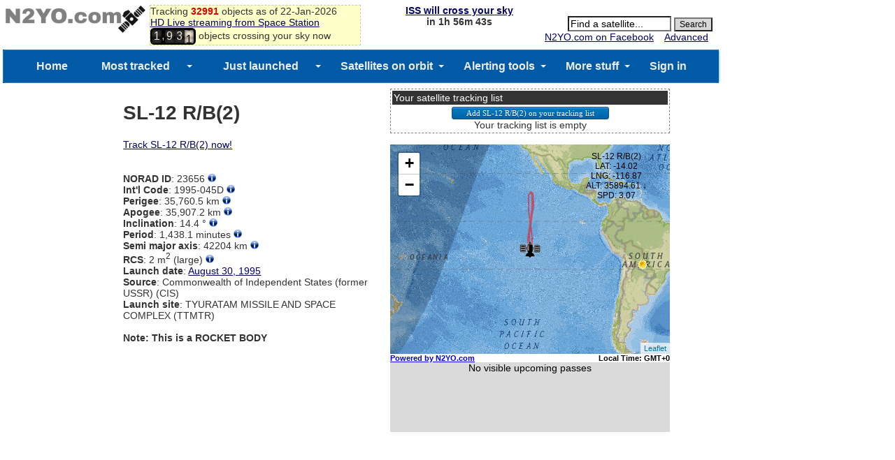

--- FILE ---
content_type: text/html; charset=UTF-8
request_url: https://www.n2yo.com/widgets/widget-tracker.php?s=23656&size=small&all=1&me=5&map=2&foot=0
body_size: 26225
content:
<!DOCTYPE html>
<html>
 <head>
 <meta content="text/html; charset=UTF-8" http-equiv="content-type">
<style>
body {
    margin: 0;
    text-align: center;
}
#n2yo_satmap1{
width:600px; 
height:360px; 
border: 1px solid #999999";
z-index: 0;
}
#n2yo_timezone{
width:600px;
font: bold 11px Arial;
text-align:right;
color:#000
}
#mySelect{
    font-size: 11px;
}
#n2yo_passes{
font: normal 14px Arial;
background-color:#dadada;
text-align:center;
}
table.passes{
border-collapse:collapse;
border:1px solid #999999;
width:100%;
}

table.passes td, table.passes th{
border:1px solid #999999;
font: 12px arial;
background-color: #0000b7; 
color: #f2f2f2; 
text-align:center; 
vertical-align:middle;
padding:5px;
}

</style>
<script type="text/javascript" src="https://www.n2yo.com/js/jquery.js"></script>
<script src="/js/leaflet/leaflet.js" type="text/javascript"></script>
<script src="/js/leaflet/L.Terminator.js" type="text/javascript"></script>
<script src="/js/satellite-js/dist/satellite.min.js"></script> 
<link rel="stylesheet" href="/js/leaflet/leaflet.css" />

 <script>


 /*
 window.onerror = function (errorMsg, url, lineNumber) {
	var url = 'https://www.n2yo.com/sat/locationjson.php';
	jQuery.getJSON(url, function(data) {
	if(data!=null) 	
		{
		 myip = data.ip;
		}
	var msg = Date()+ ' ' + myip + ' Error: ' + errorMsg + ' Script: ' + url + ' Line: ' + lineNumber + '\n';
	$.get("/logerror.php?msg="+msg);
   });
}
*/
// google.maps.event.addDomListener(window, 'load', initialize);
window.onload = initialize;
var isCentered = false;
 var norad;
 var sel;
 var noradstring = '23656';
 var minelevation = '5';
 if(!isNaN(noradstring))
 {
	norad = noradstring;
 }
 else
 {
	sel = document.createElement("select");
	sel.id = "mySelect";
	var ss = noradstring.split(",");
	for (var i=0; i < ss.length; i++) 
	{
    var option = document.createElement("option");
	var sss = ss[i].split("|");
    option.value = sss[0];
    option.text = sss[1];
    option.label = sss[1];
	sel.appendChild(option);
	if(i==0) norad = sss[0];
	}
 }

 var allpasses = '1';
 var showFootprint = '0';
 var size = 'small';
 var map1;  
 var sunOverlay;
 var drawingOverlay;
 var drawingOverlayArray = [];
 var dayNightOverlay;
 var counter=0;
 var mrk1;  var mrk2; var mrk3;
 var step;
 var data;
 var satname;
 var dArray = new Array();
 var tleArray = new Array();
 var altitude;
 var intervalObject;
 var viewer;
 var myip = '';
 var myLat = '';
 var myLng = '';
 var footPrint;

 var months = ['Jan', 'Feb', 'Mar', 'Apr', 'May', 'Jun', 'Jul', 'Aug', 'Sep', 'Oct', 'Nov', 'Dec'];


 function initialize() { 
	$("#n2yo_list_label").hide();
	if(sel != null)
	 {
		$("#n2yo_list").append(sel);
		$("#n2yo_list_label").show();
		$("#mySelect").change(function(event) { 
			 norad = this.value;
			setSatellite(norad);
		} );
	 }
	if(size=='thumbnail')
	 {
		$("#n2yo_satmap1").width(290).height(340);
		$("#n2yo_timezone").width(290);
		$("#n2yo_passes").width(290).height(100);
		$("#n2yo_passes").hide();
		
	 }

	if(size=='small')
	 {
		$("#n2yo_satmap1").width(400).height(300);
		$("#n2yo_timezone").width(400);
		$("#n2yo_passes").width(400).height(100);
		
	 }
	if(size=='medium')
	 {
		$("#n2yo_satmap1").width(600).height(360);
		$("#n2yo_timezone").width(600);
		$("#n2yo_passes").width(600).height(100);
	 }
	if(size=="large")
	 {
		$("#n2yo_satmap1").width(800).height(580);
		$("#n2yo_timezone").width(800);
		$("#n2yo_passes").width(800).height(100);
	 }

	var wd = $("#n2yo_satmap1").width();
	wd = wd-120;
//  <div id="n2yo_overmap" style="position:absolute;top:10px;left:40px;z-index:99;font:10px arial;"></div>
	$("#n2yo_overmap").css({ 'position': 'absolute', 'top': '10px', 'left': +wd+'px', 'z-index': '9999', 'font': '12px Arial'});


map1 = L.map('n2yo_satmap1').setView([0, 100], 1);
map1.setZoom(2);

var mapStyle1 = L.tileLayer('https://{s}.tile.openstreetmap.se/hydda/full/{z}/{x}/{y}.png', {
	attribution: 'Tiles courtesy of <a href="https://openstreetmap.se/" target="_blank">OpenStreetMap Sweden</a> &mdash; Map data &copy; <a href="https://www.openstreetmap.org/copyright">OpenStreetMap</a>'
});

var mapStyle2 = L.tileLayer('https://server.arcgisonline.com/ArcGIS/rest/services/NatGeo_World_Map/MapServer/tile/{z}/{y}/{x}', {
	attribution: '',
	maxZoom: 13
});


var mapStyle3 = L.tileLayer('https://{s}.tile.osm.org/{z}/{x}/{y}.png', {
    attribution: '&copy; <a href="https://osm.org/copyright">OpenStreetMap</a> contributors'
});

var mapStyle4 = L.tileLayer('https://{s}.tile.opentopomap.org/{z}/{x}/{y}.png', {
	maxZoom: 17,
	attribution: 'Map data: &copy; <a href="https://www.openstreetmap.org/copyright">OpenStreetMap</a>, <a href="https://viewfinderpanoramas.org">SRTM</a> | Map style: &copy; <a href="https://opentopomap.org">OpenTopoMap</a> (<a href="https://creativecommons.org/licenses/by-sa/3.0/">CC-BY-SA</a>)'
});
/*
var mapStyle5 = L.tileLayer('https://server.arcgisonline.com/ArcGIS/rest/services/World_Street_Map/MapServer/tile/{z}/{y}/{x}', {
	attribution: 'Esri'
});
*/

 mapStyle2.addTo(map1);




 var t = L.terminator();
 t.addTo(map1);
 setInterval(function(){updateTerminator(t)}, 500);



  dayNightSun();
  
	var url = 'https://www.n2yo.com/sat/locationjson.php';
	jQuery.getJSON(url, function(data) {
		if(data!=null) {
			 myip = data.ip;
			 myLat = data.lat;
			 myLng = data.lng;
		}
		mrk3 = createHomeMarker();
    });

	var dtmp = new Date();
    var tzmin = -dtmp.getTimezoneOffset();
	var tzh = tzmin/60;
	//alert(tzh);
	sign='';
	if(tzh>=0) sign="+";
	//else sign = "-";
	document.getElementById("tz").innerHTML = "Local Time: GMT"+sign+tzh;

  //setInterval ("dayNightSun()", 60*1000); //every minute refresh the terminator+Sun
  loadData(norad, start);

  //setInterval ("animateSat()", 1*1000); //every second move the satellite
 
  } 

	function updateTerminator(t) {
	  var t2 = L.terminator();
	  t.setLatLngs(t2.getLatLngs());
	  t.redraw();
	}

function start(sid) {
	counter = 0;
	intervalObject = setInterval (function() {animateSat(sid);}, 1*1000); //every second move the satellite
    //setInterval ("loadData(start)", 5*1000); //every 30 minutes retrieve LEO orbital data
}

function loadData(sid, callback) {

	var urls = 'https://www.n2yo.com/sat/gettle.php?s='+sid;

	$.ajax ({
	  type: "GET",
	  url: urls,
	  async: true,
	  success: function(response) {
		 tleArray = JSON.parse(response);
	  }
	});
	
	var url = 'https://www.n2yo.com/sat/widget-tracking.php?s='+sid+'&rk='+eval(Math.random()*Date.parse(new Date()));
	var response = $.ajax({
		type: "GET",
		url: url,
		async: false
	}).responseText;

	data = JSON.parse(response);  
	var startPosition = parseInt(data.start);
	//console.log(startPosition);
	step = parseInt(data.step);
	satname = data.name;
	var currentTime = new Date()
	var dd=currentTime.toGMTString();
//	var cUTCTime=Date.parse(dd)/1000;
	var cUTCTime=1769098741;
	var txtArray = new Array();


	for (var i=0;i<data.pos.length;i++)
		txtArray.push(data.pos[i].d);

					//alert(txtArray);

	//console.log(startPosition);
	dArray = new Array(); 

	for (var i=startPosition;i<txtArray.length;i++)
	{
		var coord = txtArray[i].split("|");
		dArray[i-startPosition] = new ObjectPosition(sid, L.latLng(coord[0],coord[1]),parseFloat(coord[2]),parseFloat(coord[4]), parseFloat(coord[5]));
	}

	var g1Array = []; 
	g1Array[0] = [];

	k=0;
	j=0;
	var coordtmp = txtArray[0].split("|");
	var oldlng = coordtmp[0];
	for (var i=1;i<txtArray.length;i++)
	{

		var coord = txtArray[i].split("|");
		newlng = coord[1];
		if(Math.abs(newlng-oldlng)>90)
		{
			k = k+1;
			g1Array[k] = [];
			j=0;
		}
		g1Array[k][j] = new L.latLng(coord[0],coord[1]);
		oldlng = newlng;		
		j++;

	}
					
	if(drawingOverlayArray.length >= 0) 
		{
			$.each(drawingOverlayArray , function(i, val) { 
			  map1.removeLayer(drawingOverlayArray[i]);
			});
			
		}
	var col = '#ffff66';

	for (var i=0;i<g1Array.length;i++){
		drawingOverlayArray.push(L.polyline(g1Array[i], {color: 'red', weight: 2, opacity: 0.5}).addTo(map1));
	}

	mrk1 = createSatelliteMarker(sid);
	//mrk2 = createSatelliteMarker(sid);

 	//mrk1.setVisible(false);
 	//mrk2.setVisible(false);

	mrk1.addTo(map1);
	$(mrk1._icon).hide();
	$('#n2yo_overmap').html("Loading...");


showPasses(sid);
callback(sid);
//console.log(sid);

}

function setSatellite(sid)
{

	clearInterval(intervalObject);
	//counter = 0;
	document.getElementById("n2yo_passes").innerHTML='';

	if(drawingOverlayArray.length >= 0) 
		{
			$.each(drawingOverlayArray , function(i, val) { 
			  map1.removeLayer(drawingOverlayArray[i]);
			});
			
		}

	if(mrk1 != null) map1.removeLayer(mrk1);
	//if(mrk2 != null) map1.removeLayer(mrk2);
	//dArray = null;
	//document.getElementById("n2yo_satinfo").style.visibility="hidden";
	loadData(sid, start);



}
function animateSat(sid)
{

	var d = new Date();
	var cPos = getCurrentPosition(d, sid);
	

	var currPos = new ObjectPosition(sid, new L.latLng(cPos.latitude, cPos.longitude), cPos.altitude, cPos.speed);


	if(currPos != null)
	{
		//mrk1.setVisible(true);
		//mrk2.setVisible(true);
		if (counter==0)
		{
			map1.setView(currPos.latlng);
		}
		$(mrk1._icon).show();
		mrk1.setLatLng(currPos.latlng);
		/*
		mrk2.setLatLng(currPos.latlng);
		if(!isCentered){
			map1.panTo(mrk1.getLatLng());
			isCentered = true;
		}
		*/
		var footPrintOld;
		if (footPrint != null)
		{
			footPrintOld = footPrint;
			map1.removeLayer(footPrintOld);
		}
		var vz = currPos.alt;
		var tangent = Math.sqrt(vz*(vz+2*6375));
		var centerAngle = Math.asin(tangent/(6375+vz));
		var footPrintRadius=6375*centerAngle; //km

		if(showFootprint =='1') {
			footPrint = L.circle(currPos.latlng, {
							  color: '#A80000',
							  fillColor: '#FFA6A6',
							  fillOpacity: 0.4,
							  opacity: 0.7,
							  weight: 1,
							  radius: footPrintRadius*1000
			}).addTo(map1); 
		}

		if (currPos != null)
		{
			var clat = (currPos.latlng).lat;
			var clng = (currPos.latlng).lng;
			var calt = currPos.alt;
			var dir = "";
			if (calt>altitude) dir = "&uarr;";
			else dir = "&darr;";
			altitude = calt;
			var csp = currPos.sp;
			$('#n2yo_overmap').html(satname+"<br>LAT: "+round(clat)+"<br>LNG: "+round(clng)+"<br>ALT: "+round(calt)+" "+dir+"<br>SPD: "+round(csp));
			//$('#n2yo_info').html(" LAT: "+round(clat)+"&deg; LNG: "+round(clng)+"&deg; ALT: "+round(calt)+" km "+dir+" SPD: "+round(csp)+ " km/s");


		}

		counter++;
	}
	if(counter%60==0) dayNightSun();

}

function getCurrentPosition(now, s)
{


// NOTE: while Javascript Date returns months in range 0-11, all satellite.js methods require
// months in range 1-12.

	/*var urls = 'https://www.n2yo.com/sat/gettle.php?s='+s;
	var response = $.ajax({
		type: "GET",
		url: urls,
		async: false
	}).responseText;
	tleArray = JSON.parse(response);
	*/
	var x1 = tleArray[0];
	var x2 = tleArray[1];

var satrec = satellite.twoline2satrec(x1, x2);
var positionAndVelocity = satellite.propagate(
    satrec,
    now.getUTCFullYear(),
    now.getUTCMonth() + 1, // Note, this function requires months in range 1-12.
    now.getUTCDate(),
    now.getUTCHours(),
    now.getUTCMinutes(),
    now.getUTCSeconds()
);


// The position_velocity result is a key-value pair of ECI coordinates.
// These are the base results from which all other coordinates are derived.
var positionEci = positionAndVelocity.position,
    velocityEci = positionAndVelocity.velocity;


var gmst = satellite.gstimeFromDate(
    now.getUTCFullYear(),
    now.getUTCMonth() + 1, // Note, this function requires months in range 1-12.
    now.getUTCDate(),
    now.getUTCHours(),
    now.getUTCMinutes(),
    now.getUTCSeconds()
);

var deg2rad = Math.PI/180;
var observerGd = {
	longitude: myLat * deg2rad,
	latitude: myLng * deg2rad,
	height: 0
	};

// You can get ECF, Geodetic, Look Angles, and Doppler Factor.
var positionEcf   = satellite.eciToEcf(positionEci, gmst),
    positionGd    = satellite.eciToGeodetic(positionEci, gmst),
    dopplerFactor = 0;
var lookAngles    = satellite.ecfToLookAngles(observerGd, positionEcf);
var dopplerFactor = 0;
var azimuth1   = lookAngles.azimuth;
var elevation1 = lookAngles.elevation;
var azimuth =  azimuth1*180/Math.PI;
var elevation =  elevation1*180/Math.PI;

var satelliteX = positionEci.x,
    satelliteY = positionEci.y,
    satelliteZ = positionEci.z;

// Geodetic coords are accessed via `longitude`, `latitude`, `height`.
var longitude = positionGd.longitude,
    latitude  = positionGd.latitude,
    height    = positionGd.height;

//  Convert the RADIANS to DEGREES for pretty printing (appends "N", "S", "E", "W". etc).
var longitudeStr = satellite.degreesLong(longitude),
    latitudeStr  = satellite.degreesLat(latitude);

var velocity = Math.sqrt(398600.8 / (height + 6378.135));
	//console.log(longitudeStr + ' ' + latitudeStr);

	return {longitude:longitudeStr, latitude:latitudeStr, altitude: height, speed: velocity, azimuth: azimuth, elevation: elevation};


}


function getSpeed(x1, dx, dy, h)
{
		// calculate speed, as it is not computed correctly on the server
		var dlat=dx*Math.PI/180;
		var dlon=dy*Math.PI/180;
		var lat1=x1*Math.PI/180;
		var lat2=(x1+dx)*Math.PI/180;
		var a = Math.sin(dlat/2) * Math.sin(dlat/2) + Math.cos(lat1) * Math.cos(lat2) * Math.sin(dlon/2) * Math.sin(dlon/2); 
		var c = 2 * Math.atan2(Math.sqrt(a), Math.sqrt(1-a)); 
		var speed = (h + 6378.135) * c;
		speed = Math.sqrt(398600.8 / (h + 6378.135));
		return speed;
}


function createSatelliteMarker(id)
{
	var centerWorld = L.latLng(0,0);
/*
	var icon = new google.maps.MarkerImage('https://www.n2yo.com/inc/saticon.php?t=0&s='+id,
			new google.maps.Size(30,30),
			new google.maps.Point(0,0),
			new google.maps.Point(15,15));
*/	
	var icon = L.icon({
		iconUrl: 'https://www.n2yo.com/inc/saticon.php?t=0&s='+id,
		//shadowUrl: 'https://www.n2yo.com/inc/saticon.php?t=1&s='+id,
		iconSize:     [30, 30], // size of the icon
	});
/*
	var iconShadow = new google.maps.MarkerImage('https://www.n2yo.com/inc/saticon.php?t=1&s='+id,
			new google.maps.Size(49,32),
			new google.maps.Point(0,0),
			new google.maps.Point(15,15));
*/

/*
var sMarker1 = new google.maps.Marker({
		position: centerWorld,
		map: map1,
		shadow: iconShadow,
		icon: icon
		});
	sMarker1.setShadow(iconShadow);
*/
	sMarker1 = L.marker(centerWorld, {icon: icon});
	//sMarker1.addTo(map1);
	return sMarker1;
}

function createHomeMarker()
{
	var home = L.latLng(myLat,myLng);
	/*
	var icon = new google.maps.MarkerImage('https://www.n2yo.com/img/dot.gif',
			new google.maps.Size(7,7),
			new google.maps.Point(0,0),
			new google.maps.Point(3,3));
	*/
	var icon = L.icon({
		iconUrl: 'https://www.n2yo.com/img/dot.gif',
		iconSize:     [7, 7], // size of the icon
	});
/*
var sMarker1 = new google.maps.Marker({
		position: home,
		map: map1,
		icon: icon
		});
*/
var sMarker1 = L.marker(home, {icon: icon});
	sMarker1.addTo(map1);

/*
  google.maps.event.addListener(sMarker1, 'click', function() {
	var info = "IP address: "+myip+"<br/>Latitude: "+myLat+"<br/>Longitude: "+myLng;
	var name = 'YOUR LOCATION';

	$('#n2yo_info_title').html(name);
	$('#n2yo_satinfo').css("visibility", "visible");

	  });
*/
	return sMarker1;
}


function dayNightSun()
{
	if (sunOverlay != null)
	{
		map1.removeLayer(sunOverlay);
	}
	sunOverlay = getSunOverlay();
	sunOverlay.addTo(map1);
}

function getSunOverlay()
{

	var j = jd();
	var dec = sunDecRA(1,j);
	var dt = new Date();
	var LT = dt.getUTCHours() + dt.getUTCMinutes()/60;
	DY = dayofyear(dt);
	g = (360/365.25)*(DY + LT/24);
	TC = 0.004297+0.107029*Math.cos(g*Math.PI/180)-1.837877*Math.sin(g*Math.PI/180)-0.837378*Math.cos(2*g*Math.PI/180)-2.340475*Math.sin(2*g*Math.PI/180);
	SHA = (LT-12)*15 + TC;
	var icon = L.icon({
		iconUrl: 'https://www.n2yo.com/img/sun.gif',
		iconSize:     [16, 16], // size of the icon
		iconAnchor:   [3, 3], // point of the icon which will correspond to marker's location
	});

	var sunMarker = L.marker([dec, -SHA], {icon: icon});
	return sunMarker;
}

function dayofyear(d) {   // d is a Date object
var yn = d.getFullYear();
var mn = d.getMonth();
var dn = d.getDate();
var d1 = new Date(yn,0,1,12,0,0); // noon on Jan. 1
var d2 = new Date(yn,mn,dn,12,0,0); // noon on input date
var ddiff = Math.round((d2-d1)/864e5);
return ddiff+1; }

function sunDecRA (what, jd) {
		var PI2 = 2.0*Math.PI;
		var cos_eps = 0.917482;
		var sin_eps = 0.397778;				
		var M, DL, L, SL, X, Y, Z, R;
		var T, dec, ra;		
		T = (jd - 2451545.0) / 36525.0;	// number of Julian centuries since Jan 1, 2000, 0 GMT								
		M = PI2*frac(0.993133 + 99.997361*T);
		DL = 6893.0*Math.sin(M) + 72.0*Math.sin(2.0*M);
		L = PI2*frac(0.7859453 + M/PI2 + (6191.2*T+DL)/1296000);
		SL = Math.sin(L);
		X = Math.cos(L);
		Y = cos_eps*SL;
		Z = sin_eps*SL;
		R = Math.sqrt(1.0-Z*Z);
		dec = (360.0/PI2)*Math.atan(Z/R);
		ra = (48.0/PI2)*Math.atan(Y/(X+R));
		if (ra<0) ra = ra + 24.0;
		if (what==1) return dec; else return ra;			
}

function frac(X) {
 X = X - Math.floor(X);
 if (X<0) X = X + 1.0;
 return X;		
}

function round(num) 
{ 
	var prefix = ""; 
	var suffix = ""; 
	if ( num < 0 ) 
	{ 
		prefix = "-"; 
		suffix = ""; 
		num = - num; 
	} 
	var temp = Math.round( num * 100.0 ); // convert to pennies! 
	if ( temp < 10 ) return prefix + "0.0" + temp + suffix; 
	if ( temp < 100 ) return prefix + "0." + temp + suffix; 
	temp = prefix + temp; // convert to string! 
	return temp.substring(0,temp.length-2) + "." + temp.substring(temp.length-2) + suffix; 
} 

function jd() {
	var dt = new Date();
    MM=dt.getMonth() + 1;
    DD=dt.getDate();
    YY=dt.getFullYear();
    HR=dt.getUTCHours();
    MN= dt.getUTCMinutes();
    SC=0;
    with (Math) {  
      HR = HR + (MN / 60) + (SC/3600);
      GGG = 1;
      if (YY <= 1585) GGG = 0;
      JD = -1 * floor(7 * (floor((MM + 9) / 12) + YY) / 4);
      S = 1;
      if ((MM - 9)<0) S=-1;
      A = abs(MM - 9);
      J1 = floor(YY + S * floor(A / 7));
      J1 = -1 * floor((floor(J1 / 100) + 1) * 3 / 4);
      JD = JD + floor(275 * MM / 9) + DD + (GGG * J1);
      JD = JD + 1721027 + 2 * GGG + 367 * YY - 0.5;
      JD = JD + (HR / 24);
    }
    return JD;
}
function ObjectPosition(a,b,c,d)
{
	this.id=a;
	this.latlng=b;
	this.alt=c; // km
	this.sp=d; // m/s
}

function getAzCompass(deg)
{
	var a=0;
	if((deg>=a)&&(deg<a+15))
		return 'N';
	a=a+15;
	if((deg>=a)&&(deg<a+15))
		return 'NNE';
	a=a+15;5/23/2025
	if((deg>=a)&&(deg<a+15))
		return 'NE';
	a=a+15;
	if((deg>=a)&&(deg<a+15))
		return 'NE';
	a=a+15;
	if((deg>=a)&&(deg<a+15))
		return 'ENE';
	a=a+15;
	if((deg>=a)&&(deg<a+15))
		return 'E';
	a=a+15;
	if((deg>=a)&&(deg<a+15))
		return 'E';
	a=a+15;
	if((deg>=a)&&(deg<a+15))
		return 'ESE';
	a=a+15;
	if((deg>=a)&&(deg<a+15))
		return 'SE';
	a=a+15;
	if((deg>=a)&&(deg<a+15))
		return 'SE';
	a=a+15;
	if((deg>=a)&&(deg<a+15))
		return 'SSE';
	a=a+15;
	if((deg>=a)&&(deg<a+15))
		return 'S';
	a=a+15;
	if((deg>=a)&&(deg<a+15))
		return 'S';
	a=a+15;
	if((deg>=a)&&(deg<a+15))
		return 'SSW';
	a=a+15;
	if((deg>=a)&&(deg<a+15))
		return 'SW';
	a=a+15;
	if((deg>=a)&&(deg<a+15))
		return 'SW';
	a=a+15;
	if((deg>=a)&&(deg<a+15))
		return 'WSW';
	a=a+15;
	if((deg>=a)&&(deg<a+15))
		return 'W';
	a=a+15;
	if((deg>=a)&&(deg<a+15))
		return 'W';
	a=a+15;
	if((deg>=a)&&(deg<a+15))
		return 'WNW';
	a=a+15;
	if((deg>=a)&&(deg<a+15))
		return 'NW';
	a=a+15;
	if((deg>=a)&&(deg<a+15))
		return 'NW';
	a=a+15;
	if((deg>=a)&&(deg<a+15))
		return 'NNW';
	a=a+15;
	if((deg>=a)&&(deg<a+15))
		return 'N';
	a=a+15;
}
function showPasses(sid) {

	var urlp = '';
	if(allpasses=='1') urlp = 'https://www.n2yo.com/sat/allpassesjson.php?s='+sid+'&me='+minelevation;
	else urlp = 'https://www.n2yo.com/sat/passesjson.php?s='+sid;

	//console.log(urlp);
	var response = $.ajax({
		type: "GET",
		url: urlp,
		async: false
	}).responseText;

	if((response=='') || (response == 'null')) {
		$("#n2yo_passes").html("No visible upcoming passes");
	}
	else {

	  data = JSON.parse(response);

	  var tbl     = document.createElement("table");
	  var tblBody = document.createElement("tbody");

		var row = document.createElement("tr");
		var cell = document.createElement("th");
		var cellText = '';
		if (allpasses=='1') cellText = document.createTextNode("NEXT PASS OF "+satname+" OVER YOUR CURRENT LOCATION ");
		else cellText = document.createTextNode("UPCOMING VISIBLE PASSES OF "+satname+" OVER YOUR CURRENT LOCATION ");

		cell.appendChild(cellText);
		cell.colSpan=8;
		row.appendChild(cell);
		tblBody.appendChild(row);

		var row = document.createElement("tr");
		var cell = document.createElement("th");
		var cellText = document.createTextNode("START AZIMUTH");
		cell.appendChild(cellText);
		cell.colSpan=2;
		row.appendChild(cell);
		var cell = document.createElement("th");
		var cellText = document.createTextNode("MAX ELEVATION");
		cell.appendChild(cellText);
		cell.colSpan=2;
		row.appendChild(cell);
		var cell = document.createElement("th");
		var cellText = document.createTextNode("END AZIMUTH");
		cell.appendChild(cellText);
		cell.colSpan=2;
		row.appendChild(cell);
		var cell = document.createElement("th");
		var cellText = document.createTextNode("TOTAL DURATION");
		cell.appendChild(cellText);
		cell.colSpan=1;
		row.appendChild(cell);
		tblBody.appendChild(row);

	  for (var i = 0; i < data.length; i++) {
		  if(i>=1) break;
		var startUTC = data[i].startUTC;
		startUTC = startUTC.trim();
		var endUTC = data[i].endUTC;
		endUTC = endUTC.trim();
		var maxUTC = data[i].maxUTC;
		maxUTC = maxUTC.trim();
		var maxEl = Math.round(data[i].maxEl);
		var startAz = Math.round(data[i].startAz);
		var startAzCompass = getAzCompass(startAz);
		var endAz = Math.round(data[i].endAz);
		var endAzCompass = getAzCompass(endAz);
		var duration = data[i].duration;  // in seconds
		var magnitude = data[i].mag;  // in seconds
		if(magnitude==100000) magnitude = '-';



		var row = document.createElement("tr");
		  var cell = document.createElement("td");
		  var cellText = document.createTextNode("");
		  cell.innerHTML = getLocalDate(startUTC)+'<br\>'+getLocalTime(startUTC);
		  cell.appendChild(cellText);
		  row.appendChild(cell);
		  var cell = document.createElement("td");
		  var cellText = document.createTextNode("");
		  cell.innerHTML = startAz+"&deg;<br\>"+startAzCompass;
		  cell.appendChild(cellText);
		  row.appendChild(cell);
		  var cell = document.createElement("td");
		  var cellText = document.createTextNode(getLocalTime(maxUTC));
		  cell.appendChild(cellText);
		  row.appendChild(cell);
		  var cell = document.createElement("td");
		  var cellText = document.createTextNode("");
		  cell.innerHTML = maxEl+"&deg;";
		  cell.appendChild(cellText);
		  row.appendChild(cell);

		  var cell = document.createElement("td");
		  var cellText = document.createTextNode("");
		  cell.innerHTML = getLocalTime(endUTC);
		  cell.appendChild(cellText);
		  row.appendChild(cell);
		  var cell = document.createElement("td");
		  var cellText = document.createTextNode("");
		  cell.innerHTML = endAz+"&deg;<br\>"+endAzCompass;
		  row.appendChild(cell);

		  var cell = document.createElement("td");
		  var cellText = document.createTextNode(getDuration(duration));
		  cell.appendChild(cellText);
		  row.appendChild(cell);

		// add the row to the end of the table body
		tblBody.appendChild(row);
	  }
	  tbl.appendChild(tblBody);
	  // appends <table> into <body>
	  ps = document.getElementById("n2yo_passes");
	  ps.appendChild(tbl);
	  // sets the border attribute of tbl to 2;
	  tbl.setAttribute("border", "2");
	  tbl.className = 'passes';
	  tbl.id = 'passes';
	}// end if
}
function getLocalTime(t)
{
  var dtmp = new Date();
  var tz = 60*1000*dtmp.getTimezoneOffset();
  var d = new Date(t*1000-tz);
  h = d.getUTCHours();
  m = d.getUTCMinutes();
  d = d.getUTCDate();
  if (h<10) h="0"+h;
  if (m<10) m="0"+m;
  hm = h+':'+m;
  return hm;
}
function getLocalDate(t)
{
  var dtmp = new Date();
  var tz = 60*1000*dtmp.getTimezoneOffset();
  var d = new Date(t*1000-tz);
  dt = d.getUTCDate();
//  m = dtmp.getUTCMonth();
  m = d.getUTCMonth();
  mo = months[m];
  md = mo+' '+dt;
  return md;
}
function getDuration(d)
{
  var dtmp = new Date(d*1000);
  m = dtmp.getMinutes();
  s = dtmp.getSeconds();
  if (m<10) m="0"+m;
  if (s<10) s="0"+s;
  ms = m+'m '+s+'s';
  return ms;
}


 </script>
 </head>

 <body>

  <div id="n2yo_satmap1">
  </div>
      <div id="n2yo_overmap"></div>
  <div id="n2yo_timezone"><span style="float:left"><a href="https://www.n2yo.com/" target="_parent">Powered by N2YO.com</a>
  </span>
  <span id="n2yo_list_label">Select: </span><span id="n2yo_list"></span>&nbsp;&nbsp;&nbsp;&nbsp;&nbsp;&nbsp;&nbsp;&nbsp;&nbsp;&nbsp;
  <span style="float:right" id="tz"></span></div>
  <div id="n2yo_passes"></div>  
  <span id="n2yo_info_title"></span>

 </body>
  <script>
var app = "webtracker-beta-leaflet";
var site = (window.location != window.parent.location)
            ? document.referrer
            : document.location;

	jQuery.getJSON('https://www.n2yo.com/sat/locationjson.php', function(data) {
	if(data!=null) 	
		{
		 myip = data.ip;
		}

		var url = "https://www.n2yo.com/sat/logusage.php?app="+app+"&ip="+myip+"&site="+site;

		jQuery.getJSON(url, function(data) {
	});

   });
  </script>
</html>



--- FILE ---
content_type: text/html; charset=UTF-8
request_url: https://www.n2yo.com/sat/locationjson.php
body_size: 140
content:
{
    "lat": "39.96138",
    "lng": "-82.997749",
    "cty": "United States of America",
    "city": "Columbus",
    "ip": "13.59.181.172"
}

--- FILE ---
content_type: text/html; charset=UTF-8
request_url: https://www.n2yo.com/sat/locationjson.php
body_size: 140
content:
{
    "lat": "39.96138",
    "lng": "-82.997749",
    "cty": "United States of America",
    "city": "Columbus",
    "ip": "13.59.181.172"
}

--- FILE ---
content_type: text/html; charset=UTF-8
request_url: https://www.n2yo.com/sat/gettle.php?s=23656
body_size: 147
content:
["1 23656U 95045D   26021.98299557 -.00000013  00000-0  00000-0 0  9995\r","2 23656  14.4330 354.1368 0017380  49.6077 315.4836  1.00128743111202"]

--- FILE ---
content_type: text/html; charset=UTF-8
request_url: https://www.n2yo.com/sat/widget-tracking.php?s=23656&rk=138962747778.55847
body_size: 12014
content:
{
		"id": "23656",
		"name":"SL-12 R/B(2)",
		"period":"86340",
		"start":"60",
		"step":"719.5",
		"pos": [
		{"d":"14.02714827|-116.43362181|35760.40|1769055572|5384.55816"},
{"d":"14.19137189|-116.33967216|35762.20|1769056291|5391.03094"},
{"d":"14.31572578|-116.24205846|35764.18|1769057010|5397.35529"},
{"d":"14.39981206|-116.14187191|35766.33|1769057729|5403.46431"},
{"d":"14.44336556|-116.04024001|35768.63|1769058448|5409.29407"},
{"d":"14.44625564|-115.93831203|35771.09|1769059167|5414.78425"},
{"d":"14.40848700|-115.83724403|35773.70|1769059886|5419.87866"},
{"d":"14.33019959|-115.73818378|35776.45|1769060605|5424.52580"},
{"d":"14.21166741|-115.64225587|35779.34|1769061324|5428.67917"},
{"d":"14.05329640|-115.55054718|35782.35|1769062043|5432.29771"},
{"d":"13.85562140|-115.46409311|35785.47|1769062762|5435.34604"},
{"d":"13.61930225|-115.38386483|35788.71|1769063481|5437.79467"},
{"d":"13.34511906|-115.31075755|35792.04|1769064200|5439.62018"},
{"d":"13.03396691|-115.24558031|35795.47|1769064919|5440.80536"},
{"d":"12.68684989|-115.18904710|35798.98|1769065638|5441.33920"},
{"d":"12.30487471|-115.14176966|35802.57|1769066357|5441.21700"},
{"d":"11.88924399|-115.10425182|35806.21|1769067076|5440.44029"},
{"d":"11.44124931|-115.07688554|35809.92|1769067795|5439.01677"},
{"d":"10.96226415|-115.05994844|35813.66|1769068514|5436.96029"},
{"d":"10.45373685|-115.05360299|35817.45|1769069233|5434.29064"},
{"d":"9.91718360|-115.05789702|35821.26|1769069952|5431.03344"},
{"d":"9.35418170|-115.07276568|35825.08|1769070671|5427.21995"},
{"d":"8.76636299|-115.09803445|35828.91|1769071390|5422.88680"},
{"d":"8.15540761|-115.13342341|35832.73|1769072109|5418.07575"},
{"d":"7.52303810|-115.17855230|35836.54|1769072828|5412.83336"},
{"d":"6.87101389|-115.23294646|35840.33|1769073547|5407.21067"},
{"d":"6.20112621|-115.29604339|35844.08|1769074266|5401.26271"},
{"d":"5.51519335|-115.36719994|35847.79|1769074985|5395.04814"},
{"d":"4.81505637|-115.44569988|35851.45|1769075704|5388.62867"},
{"d":"4.10257517|-115.53076183|35855.04|1769076423|5382.06854"},
{"d":"3.37962485|-115.62154750|35858.55|1769077142|5375.43390"},
{"d":"2.64809262|-115.71717007|35861.99|1769077861|5368.79215"},
{"d":"1.90987476|-115.81670274|35865.34|1769078580|5362.21126"},
{"d":"1.16687393|-115.91918737|35868.58|1769079299|5355.75904"},
{"d":"0.42099668|-116.02364319|35871.72|1769080018|5349.50235"},
{"d":"-0.32584886|-116.12907550|35874.74|1769080737|5343.50635"},
{"d":"-1.07175527|-116.23448442|35877.63|1769081456|5337.83372"},
{"d":"-1.81481808|-116.33887322|35880.39|1769082175|5332.54385"},
{"d":"-2.55313765|-116.44125846|35883.01|1769082894|5327.69206"},
{"d":"-3.28482193|-116.54067653|35885.48|1769083613|5323.32892"},
{"d":"-4.00798846|-116.63619358|35887.79|1769084332|5319.49955"},
{"d":"-4.72076715|-116.72691370|35889.94|1769085051|5316.24296"},
{"d":"-5.42130279|-116.81198725|35891.93|1769085770|5313.59148"},
{"d":"-6.10775817|-116.89061908|35893.74|1769086489|5311.57037"},
{"d":"-6.77831737|-116.96207652|35895.37|1769087208|5310.19733"},
{"d":"-7.43118933|-117.02569701|35896.82|1769087927|5309.48232"},
{"d":"-8.06461184|-117.08089556|35898.07|1769088646|5309.42734"},
{"d":"-8.67685578|-117.12717155|35899.14|1769089365|5310.02642"},
{"d":"-9.26622988|-117.16411515|35900.01|1769090084|5311.26565"},
{"d":"-9.83108570|-117.19141302|35900.68|1769090803|5313.12341"},
{"d":"-10.36982309|-117.20885326|35901.15|1769091522|5315.57065"},
{"d":"-10.88089587|-117.21632947|35901.42|1769092241|5318.57129"},
{"d":"-11.36281784|-117.21384381|35901.48|1769092960|5322.08274"},
{"d":"-11.81416907|-117.20150889|35901.34|1769093679|5326.05650"},
{"d":"-12.23360228|-117.17954844|35901.00|1769094398|5330.43881"},
{"d":"-12.61984937|-117.14829659|35900.45|1769095117|5335.17142"},
{"d":"-12.97172797|-117.10819578|35899.69|1769095836|5340.19235"},
{"d":"-13.28814787|-117.05979308|35898.73|1769096555|5345.43673"},
{"d":"-13.56811732|-117.00373505|35897.58|1769097274|5350.83763"},
{"d":"-13.81074892|-116.94076103|35896.22|1769097993|5356.32690"},
{"d":"-14.01526533|-116.87169495|35894.68|1769098712|5361.83605"},
{"d":"-14.18100423|-116.79743573|35892.94|1769099431|5367.29699"},
{"d":"-14.30742284|-116.71894640|35891.02|1769100150|5372.64290"},
{"d":"-14.39410168|-116.63724205|35888.91|1769100869|5377.80892"},
{"d":"-14.44074762|-116.55337689|35886.64|1769101588|5382.73285"},
{"d":"-14.44719596|-116.46843051|35884.19|1769102307|5387.35580"},
{"d":"-14.41341178|-116.38349374|35881.58|1769103026|5391.62276"},
{"d":"-14.33949027|-116.29965427|35878.82|1769103745|5395.48309"},
{"d":"-14.22565616|-116.21798232|35875.91|1769104464|5398.89100"},
{"d":"-14.07226231|-116.13951665|35872.86|1769105183|5401.80589"},
{"d":"-13.87978731|-116.06525116|35869.68|1769105902|5404.19273"},
{"d":"-13.64883233|-115.99612228|35866.38|1769106621|5406.02224"},
{"d":"-13.38011725|-115.93299744|35862.96|1769107340|5407.27115"},
{"d":"-13.07447602|-115.87666475|35859.44|1769108059|5407.92235"},
{"d":"-12.73285155|-115.82782395|35855.84|1769108778|5407.96495"},
{"d":"-12.35629006|-115.78707896|35852.14|1769109497|5407.39436"},
{"d":"-11.94593504|-115.75493180|35848.38|1769110216|5406.21231"},
{"d":"-11.50302106|-115.73177815|35844.55|1769110935|5404.42679"},
{"d":"-11.02886726|-115.71790444|35840.68|1769111654|5402.05201"},
{"d":"-10.52487095|-115.71348633|35836.76|1769112373|5399.10828"},
{"d":"-9.99250107|-115.71858871|35832.82|1769113092|5395.62184"},
{"d":"-9.43329192|-115.73316700|35828.86|1769113811|5391.62470"},
{"d":"-8.84883695|-115.75706959|35824.90|1769114530|5387.15440"},
{"d":"-8.24078285|-115.79004149|35820.94|1769115249|5382.25371"},
{"d":"-7.61082392|-115.83172887|35817.00|1769115968|5376.97035"},
{"d":"-6.96069673|-115.88168446|35813.09|1769116687|5371.35654"},
{"d":"-6.29217514|-115.93937374|35809.22|1769117406|5365.46865"},
{"d":"-5.60706570|-116.00418164|35805.41|1769118125|5359.36665"},
{"d":"-4.90720334|-116.07541982|35801.65|1769118844|5353.11363"},
{"d":"-4.19444734|-116.15233439|35797.97|1769119563|5346.77515"},
{"d":"-3.47067784|-116.23411387|35794.37|1769120282|5340.41863"},
{"d":"-2.73779242|-116.31989750|35790.86|1769121001|5334.11265"},
{"d":"-1.99770299|-116.40878371|35787.46|1769121720|5327.92622"},
{"d":"-1.25233291|-116.49983876|35784.17|1769122439|5321.92796"},
{"d":"-0.50361432|-116.59210549|35781.00|1769123158|5316.18536"},
{"d":"0.24651450|-116.68461215|35777.97|1769123877|5310.76392"},
{"d":"0.99611162|-116.77638132|35775.07|1769124596|5305.72631"},
{"d":"1.74323412|-116.86643830|35772.32|1769125315|5301.13163"},
{"d":"2.48594009|-116.95382216|35769.73|1769126034|5297.03445"},
{"d":"3.22229201|-117.03759154|35767.30|1769126753|5293.48423"},
{"d":"3.95035914|-117.11683563|35765.04|1769127472|5290.52452"},
{"d":"4.66822038|-117.19068252|35762.95|1769128191|5288.19232"},
{"d":"5.37396762|-117.25830791|35761.04|1769128910|5286.51752"},
{"d":"6.06570917|-117.31894369|35759.32|1769129629|5285.52244"},
{"d":"6.74157352|-117.37188633|35757.78|1769130348|5285.22143"},
{"d":"7.39971349|-117.41650493|35756.44|1769131067|5285.62066"},
{"d":"8.03831071|-117.45224895|35755.29|1769131786|5286.71798"},
{"d":"8.65558048|-117.47865546|35754.35|1769132505|5288.50287"},
{"d":"9.24977708|-117.49535579|35753.60|1769133224|5290.95659"},
{"d":"9.81919932|-117.50208149|35753.06|1769133943|5294.05241"},
{"d":"10.36219662|-117.49866950|35752.72|1769134662|5297.75596"},
{"d":"10.87717525|-117.48506628|35752.58|1769135381|5302.02570"},
{"d":"11.36260497|-117.46133091|35752.65|1769136100|5306.81351"},
{"d":"11.81702583|-117.42763695|35752.92|1769136819|5312.06531"},
{"d":"12.23905515|-117.38427292|35753.39|1769137538|5317.72184"},
{"d":"12.62739448|-117.33164133|35754.07|1769138257|5323.71942"},
{"d":"12.98083667|-117.27025618|35754.94|1769138976|5329.99084"},
{"d":"13.29827264|-117.20073883|35756.00|1769139695|5336.46619"},
{"d":"13.57869804|-117.12381225|35757.25|1769140414|5343.07378"},
{"d":"13.82121942|-117.04029368|35758.70|1769141133|5349.74102"},
{"d":"14.02505998|-116.95108564|35760.32|1769141852|5356.39529"},
{"d":"14.18956476|-116.85716555|35762.13|1769142571|5362.96477"},
{"d":"14.31420502|-116.75957397|35764.10|1769143290|5369.37929"},
{"d":"14.39858195|-116.65940168|35766.25|1769144009|5375.57101"},
{"d":"14.44242939|-116.55777589|35768.55|1769144728|5381.47518"},
{"d":"14.44561569|-116.45584564|35771.01|1769145447|5387.03073"},
{"d":"14.40814456|-116.35476690|35773.62|1769146166|5392.18084"},
{"d":"14.33015493|-116.25568747|35776.37|1769146885|5396.87343"},
{"d":"14.21191981|-116.15973205|35779.25|1769147604|5401.06157"},
{"d":"14.05384413|-116.06798775|35782.26|1769148323|5404.70385"},
{"d":"13.85646178|-115.98149032|35785.39|1769149042|5407.76465"},
{"d":"13.62043164|-115.90121134|35788.62|1769149761|5410.21438"},
{"d":"13.34653292|-115.82804657|35791.96|1769150480|5412.02960"},
{"d":"13.03565982|-115.76280563|35795.38|1769151199|5413.19320"},
{"d":"12.68881560|-115.70620319|35798.90|1769151918|5413.69441"},
{"d":"12.30710619|-115.65885171|35802.48|1769152637|5413.52883"},
{"d":"11.89173345|-115.62125580|35806.13|1769153356|5412.69844"},
{"d":"11.44398828|-115.59380819|35809.83|1769154075|5411.21150"},
{"d":"10.96524353|-115.57678737|35813.58|1769154794|5409.08247"},
{"d":"10.45694692|-115.57035661|35817.36|1769155513|5406.33192"},
{"d":"9.92061413|-115.57456461|35821.17|1769156232|5402.98627"},
{"d":"9.35782197|-115.58934731|35825.00|1769156951|5399.07770"},
{"d":"8.77020182|-115.61453103|35828.83|1769157670|5394.64383"},
{"d":"8.15943343|-115.64983662|35832.65|1769158389|5389.72746"},
{"d":"7.52723898|-115.69488456|35836.46|1769159108|5384.37628"},
{"d":"6.87537760|-115.74920091|35840.25|1769159827|5378.64245"},
{"d":"6.20564023|-115.81222383|35844.01|1769160546|5372.58221"},
{"d":"5.51984496|-115.88331079|35847.72|1769161265|5366.25539"},
{"d":"4.81983255|-115.96174611|35851.37|1769161984|5359.72492"},
{"d":"4.10746275|-116.04674894|35854.96|1769162703|5353.05624"},
{"d":"3.38461055|-116.13748142|35858.48|1769163422|5346.31668"},
{"d":"2.65316300|-116.23305713|35861.92|1769164141|5339.57478"},
{"d":"1.91501626|-116.33254959|35865.27|1769164860|5332.89961"},
{"d":"1.17207291|-116.43500094|35868.52|1769165579|5326.36000"},
{"d":"0.42623944|-116.53943062|35871.66|1769166298|5320.02377"},
{"d":"-0.32057610|-116.64484406|35874.68|1769167017|5313.95697"},
{"d":"-1.06646632|-116.75024146|35877.57|1769167736|5308.22301"},
{"d":"-1.80952683|-116.85462586|35880.33|1769168455|5302.88198"},
{"d":"-2.54785783|-116.95701428|35882.95|1769169174|5297.98969"},
{"d":"-3.27956740|-117.05644275|35885.43|1769169893|5293.59717"},
{"d":"-4.00277306|-117.15197723|35887.74|1769170612|5289.74978"},
{"d":"-4.71560459|-117.24272158|35889.90|1769171331|5286.48668"},
{"d":"-5.41620674|-117.32782585|35891.88|1769172050|5283.84023"},
{"d":"-6.10274223|-117.40649454|35893.70|1769172769|5281.83552"},
{"d":"-6.77339503|-117.47799454|35895.33|1769173488|5280.49000"},
{"d":"-7.42637393|-117.54166283|35896.78|1769174207|5279.81322"},
{"d":"-8.05991654|-117.59691385|35898.04|1769174926|5279.80665"},
{"d":"-8.67229357|-117.64324641|35899.11|1769175645|5280.46366"},
{"d":"-9.26181348|-117.68025003|35899.98|1769176364|5281.76959"},
{"d":"-9.82682759|-117.70761069|35900.66|1769177083|5283.70197"},
{"d":"-10.36573542|-117.72511576|35901.13|1769177802|5286.23079"},
{"d":"-10.87699043|-117.73265808|35901.40|1769178521|5289.31896"},
{"d":"-11.35910603|-117.73023902|35901.47|1769179240|5292.92282"},
{"d":"-11.81066183|-117.71797040|35901.33|1769179959|5296.99272"},
{"d":"-12.23031007|-117.69607511|35900.98|1769180678|5301.47377"},
{"d":"-12.61678211|-117.66488650|35900.43|1769181397|5306.30654"},
{"d":"-12.96889495|-117.62484620|35899.68|1769182116|5311.42785"},
{"d":"-13.28555779|-117.57650050|35898.73|1769182835|5316.77168"},
{"d":"-13.56577816|-117.52049523|35897.57|1769183554|5322.26994"},
{"d":"-13.80866795|-117.45756901|35896.22|1769184273|5327.85336"}
		]
		}

--- FILE ---
content_type: text/html; charset=utf-8
request_url: https://www.google.com/recaptcha/api2/aframe
body_size: 267
content:
<!DOCTYPE HTML><html><head><meta http-equiv="content-type" content="text/html; charset=UTF-8"></head><body><script nonce="hhj7s-AYqvxuij7RBOS-7w">/** Anti-fraud and anti-abuse applications only. See google.com/recaptcha */ try{var clients={'sodar':'https://pagead2.googlesyndication.com/pagead/sodar?'};window.addEventListener("message",function(a){try{if(a.source===window.parent){var b=JSON.parse(a.data);var c=clients[b['id']];if(c){var d=document.createElement('img');d.src=c+b['params']+'&rc='+(localStorage.getItem("rc::a")?sessionStorage.getItem("rc::b"):"");window.document.body.appendChild(d);sessionStorage.setItem("rc::e",parseInt(sessionStorage.getItem("rc::e")||0)+1);localStorage.setItem("rc::h",'1769098747862');}}}catch(b){}});window.parent.postMessage("_grecaptcha_ready", "*");}catch(b){}</script></body></html>